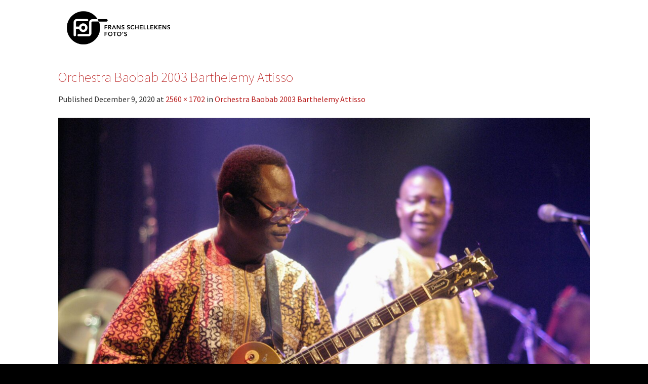

--- FILE ---
content_type: text/html; charset=UTF-8
request_url: https://www.fransschellekens.nl/wp-admin/admin-ajax.php
body_size: 207
content:
31165.ab3dd7aae4fd394ae1de91f06ef30624